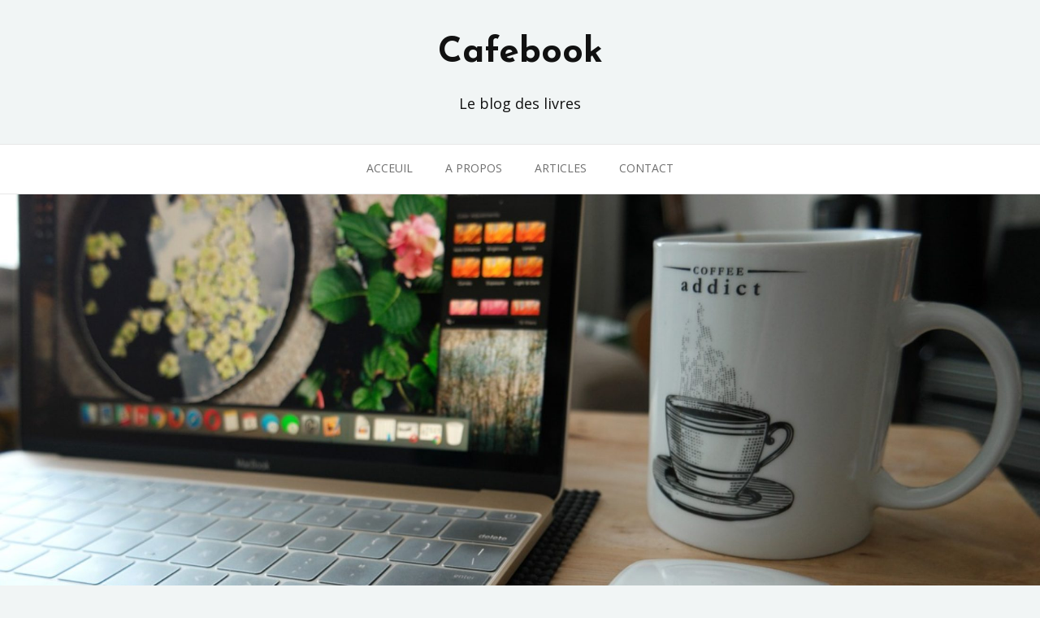

--- FILE ---
content_type: text/javascript
request_url: https://cafebook.fr/wp-content/themes/aeonblog/js/main.min.js?ver=4.5.0
body_size: 204
content:
/**
 * File aeonblog.
 * @package   AeonBlog
 * @author    AeonWP <info@aeonwp.com>
 * @copyright Copyright (c) 2019, AeonWP
 * @link      https://aeonwp.com/aeonblog
 * @license   http://www.gnu.org/licenses/gpl-2.0.html
*/
!function($){"use strict";jQuery(window).scroll((function($){jQuery(this).scrollTop()>100?(jQuery(".go-to-top").addClass("gotop"),jQuery(".go-to-top").fadeIn()):jQuery(".go-to-top").fadeOut()})),jQuery(".go-to-top").click((function($){return jQuery("html, body").animate({scrollTop:0},800),!1}))}(jQuery);